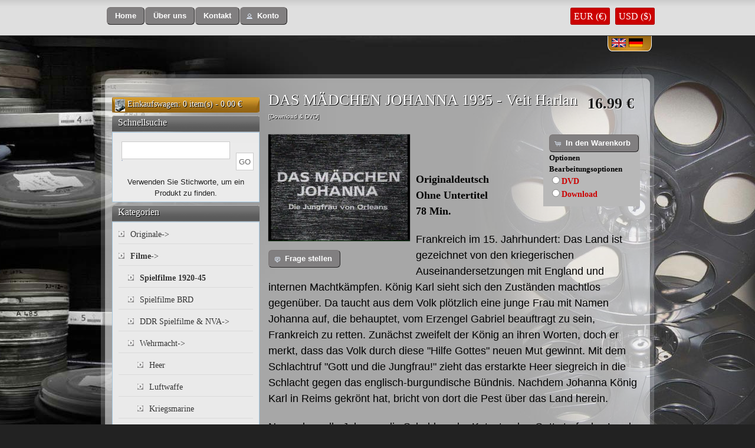

--- FILE ---
content_type: text/html; charset=UTF-8
request_url: https://www.filmhauer.net/maumldchen-johanna-1935-veit-harlan-p-37.html
body_size: 10567
content:
<!DOCTYPE html PUBLIC "-//W3C//DTD XHTML 1.0 Transitional//EN" "http://www.w3.org/TR/xhtml1/DTD/xhtml1-transitional.dtd">
<html xmlns="//www.w3.org/1999/xhtml" dir="ltr" lang="de">
<head>
<meta http-equiv="Content-Type" content="text/html; charset=utf-8" />
<meta name="viewport" content="width=device-width;, height=device-height;, initial-scale=1.0;, maximum-scale=1.0">

<meta name="google-site-verification" content="u9koE05xFZOw8GrCUsvFHKi5rf-snEMwXtVCFDYk3GU" />

<META NAME="Description" CONTENT="DAS M&amp;Auml;DCHEN JOHANNA 1935 - Veit Harlan, FILMHAUER">
<META NAME="Keywords" CONTENT="DAS M&amp;Auml;DCHEN JOHANNA 1935 - Veit Harlan, FILMHAUER">
<TITLE>DAS M&amp;Auml;DCHEN JOHANNA 1935 - Veit Harlan, FILMHAUER</TITLE>
<base href="https://www.filmhauer.net/" />
<link rel="stylesheet" type="text/css" href="ext/jquery/ui/redmond/jquery-ui-1.8.6.css" />
<!--<script type="text/javascript" src="http://ajax.googleapis.com/ajax/libs/jquery/1.7.1/jquery.min.js"></script>-->
<script type="text/javascript" src="ext/jquery/jquery-1.8.0.min.js"></script>
<script type="text/javascript" src="ext/jquery/ui/jquery-ui-1.8.6.min.js"></script>

<script src='https://www.google.com/recaptcha/api.js'></script>



    

<script type="text/javascript" src="ext/jquery/bxGallery/jquery.bxGallery.1.1.min.js"></script>
<link rel="stylesheet" type="text/css" href="ext/jquery/fancybox/jquery.fancybox-1.3.4.css" />
<script type="text/javascript" src="ext/jquery/fancybox/jquery.fancybox-1.3.4.pack.js"></script>
<link rel="stylesheet" type="text/css" href="ext/960gs/960_24_col.css" />
<link rel="stylesheet" type="text/css" href="stylesheet.css" />

<!-- Image Mouse over start -->
<script src="js/main.js" type="text/javascript"></script>
<!-- Image Mouse over end -->

<!-- Template -->

<link href="css/reset.css" rel="stylesheet" type="text/css" />
<link href="css/main.css" rel="stylesheet" type="text/css" />
<link media="screen" rel="stylesheet" href="colorbox.css" type="text/css" />


<script type="text/javascript" src="colorbox/jquery.colorbox.js"></script>
<style>
.blinktext{ font-size:14px; }
</style>
<script type="text/javascript">
		$(document).ready(function(){
			//Examples of how to assign the ColorBox event to elements
			$(".example5").colorbox();
			$(".example6").colorbox({iframe:true, innerWidth:480, innerHeight:385});			
			//Example of preserving a JavaScript event for inline calls.
			$("#click").click(function(){ 
				$('#click').css({"background-color":"#f00", "color":"#fff", "cursor":"inherit"}).text("Open this window again and this message will still be here.");
				return false;
			});
			
			(function blink() { 
			  $('.blinktext').delay(1500).fadeOut(1000).fadeIn(500, blink);
			})();
		});
	</script>


<link href="css/fade-slider.css" rel="stylesheet" type="text/css" />

<!-- End -->

<!--  SimpleSuggest -->
   <script language="JavaScript" type="text/javascript" src="ext/jquery/ajax_search.js"></script>
<!--  SimpleSuggest -->
	<script type="text/javascript" src="Scripts/imageCycle.js"></script>
	<script type="text/javascript">
	  $(document).ready(function(){
        $('.pics1').cycle({ 
			fx:     'fade', 
			speed:   3500,
			timeout: 10500, 
		   // next:   '.pics1', 
			pause:   1 
		});
        
        $('.pics2').cycle({ 
			fx:     'fade', 
			speed:   3500, 
			timeout: 12000, 
		   // next:   '.pics2', 
			pause:   1 
		});
        
       	$('.pics3').cycle({ 
			fx:     'fade', 
			speed:   3500, 
			timeout: 13800, 
		   // next:   '.pics3', 
			pause:   1 
		});
        
        $('.pics4').cycle({ 
			fx:     'fade', 
			speed:   3500,
			timeout: 8100, 
			//next:   '.pics4', 
			pause:   1 
    	});
	  });
  </script>
</head>
<body>

<div id="bodyWrapper" class="container_24 ">
<div id="header-wrapper" >
  <div id="header"><!--
    <div class="kontact-button"> <a href="contact.php"><img src="images/kontact.png" alt=" " /></a> </div>
    <!-- end kontact -->
    <div class="uber-uns-button">
    <span class="tdbLink"><a id="tdb1" href="https://www.filmhauer.net/index.php">Home</a></span><script type="text/javascript">$("#tdb1").button().addClass("ui-priority-secondary").parent().removeClass("tdbLink");</script><span class="tdbLink"><a id="tdb2" href="https://www.filmhauer.net/about-us.php">Über uns</a></span><script type="text/javascript">$("#tdb2").button().addClass("ui-priority-secondary").parent().removeClass("tdbLink");</script><span class="tdbLink"><a id="tdb3" href="https://www.filmhauer.net/contact.php">Kontakt</a></span><script type="text/javascript">$("#tdb3").button().addClass("ui-priority-secondary").parent().removeClass("tdbLink");</script><span class="tdbLink"><a id="tdb4" href="https://www.filmhauer.net/account.php">Konto</a></span><script type="text/javascript">$("#tdb4").button({icons:{primary:"ui-icon-person"}}).addClass("ui-priority-secondary").parent().removeClass("tdbLink");</script>	</div>
    <div style="float:right; margin-top:20px;" >
			<a href="https://www.filmhauer.net/product_info.php?products_id=37&currency=EUR" class="curr_eur curr_format">EUR (€)</a>
		<a href="https://www.filmhauer.net/product_info.php?products_id=37&currency=USD" class="curr_usd curr_format">USD ($)</a>
		    	    </div>
<!-- Bookmark -->
<script type="text/javascript" language="javascript">
  function bookmark(url, title)
  {
	if (window.sidebar) // firefox
     	window.sidebar.addPanel(title, url, "");
	else if(window.opera && window.print)
	{ // opera
    	var elem = document.createElement('a');
    	elem.setAttribute('href',url);
    	elem.setAttribute('title',title);
    	elem.setAttribute('rel','sidebar');
    	elem.click();
	}
	else if(document.all)// ie
    	window.external.AddFavorite(url, title);
  }
</script>
    <!--
	<div class="checkout">
      <ul>
        <li><a href="product_info.php#" onclick="bookmark('https://www.filmhauer.net/','Filmahauer')"> <img src="images/bookmark.jpg" alt=" " /></a></li>
      </ul>
    </div>
	
	-->
    <!-- end checkout -->
    	<div class="language-selection-wrapper">
    	<div class="language-flag"> <a href="https://www.filmhauer.net/maumldchen-johanna-1935-veit-harlan-p-37.html?language=en"><img src="includes/languages/english/images/icon.gif" alt="English" title=" English " width="24" height="15" /></a> </div><div class="language-flag"> <a href="https://www.filmhauer.net/maumldchen-johanna-1935-veit-harlan-p-37.html?language=de"><img src="includes/languages/german/images/icon.gif" alt="German" title=" German " width="24" height="15" /></a> </div>            </div>
		
    <!-- end language-selection-wrapper -->
  </div>
  <!-- end header -->
</div>
<!--
<div id="header" class="grid_24">
  <div id="storeLogo"><a href="https://www.filmhauer.net/index.php"><img src="images/store_logo.png" alt="FILMHAUER" title=" FILMHAUER " width="535" height="86" /></a></div>

  <div id="headerShortcuts">
<span class="tdbLink"><a id="tdb5" href="https://www.filmhauer.net/shopping-cart.php">Warenkorb</a></span><script type="text/javascript">$("#tdb5").button({icons:{primary:"ui-icon-cart"}}).addClass("ui-priority-secondary").parent().removeClass("tdbLink");</script><span class="tdbLink"><a id="tdb6" href="https://www.filmhauer.net/checkout_shipping.php">Kasse</a></span><script type="text/javascript">$("#tdb6").button({icons:{primary:"ui-icon-triangle-1-e"}}).addClass("ui-priority-secondary").parent().removeClass("tdbLink");</script><span class="tdbLink"><a id="tdb7" href="https://www.filmhauer.net/account.php">Konto</a></span><script type="text/javascript">$("#tdb7").button({icons:{primary:"ui-icon-person"}}).addClass("ui-priority-secondary").parent().removeClass("tdbLink");</script>  </div>

<script type="text/javascript">
  $("#headerShortcuts").buttonset();
</script>
</div>

<div class="grid_24 ui-widget infoBoxContainer">
  <div class="ui-widget-header infoBoxHeading">&nbsp;&nbsp;<a href="https://www.filmhauer.net/index.php" class="headerNavigation">Katalog</a> &raquo; <a href="https://www.filmhauer.net/filme-c-71.html" class="headerNavigation">Filme</a> &raquo; <a href="https://www.filmhauer.net/spielfilme-1920-c-71_22.html" class="headerNavigation">Spielfilme 1920-45</a> &raquo; <a href="https://www.filmhauer.net/maumldchen-johanna-1935-veit-harlan-p-37.html" class="headerNavigation">Download & DVD</a></div>


</div>
-->

<div id="contents-top" style="margin-right:auto; margin-left:auto"></div>
<div id="contents-mid" class="clearfix" >
  	<div id="bodyContent" class="grid_16 push_4">  
  <!--[if gte IE 9]>
  <style type="text/css">
    .gradient {
       filter: none;
    }
  </style>
<![endif]-->
  
  <script language="javascript">
   function valid_product_attr(){
  	var checked = null;
	var inputs = document.getElementsByName('id[6]');
	for (var i = 0; i < inputs.length; i++) {
	  if (inputs[i].checked) {
	   checked = inputs[i];
	   break;
	  }else{
		checked = -1;  
	  }
	}
	if(checked==-1){
		alert("Download oder DVD?"); return false;
	}
   }
  </script>
  <form name="cart_quantity" action="https://www.filmhauer.net/maumldchen-johanna-1935-veit-harlan-p-37.html?action=add_product" method="post" onSubmit="return valid_product_attr()">
<form name="cart_quantity" action="https://www.filmhauer.net/maumldchen-johanna-1935-veit-harlan-p-37.html?action=add_product" method="post">

<div>
      <h1 class="dvd-price"> 16.99 &euro;</h1>
  
  <h1 class="dvd-product-title">DAS M&Auml;DCHEN JOHANNA 1935 - Veit Harlan<br /><span class="smallText">[Download & DVD]</span></h1>  

</div>

<div class="contentContainer">
  <div class="contentText">

  <div class="left width_630">

<div class="buttonSet buttonSet2" style="float:right; background:#B8B8B8; padding:0 0 10px 10px;">

<span class="buttonAction">
<input type="hidden" name="products_id" value="37" /><span class="tdbLink"><button id="tdb8" type="submit">In den Warenkorb</button></span><script type="text/javascript">$("#tdb8").button({icons:{primary:"ui-icon-cart"}}).addClass("ui-priority-primary").parent().removeClass("tdbLink");</script></span>
	
<!--CHange By gagan  WISHLIST -->


   <!--<div class="buttonSet"><span class="buttonAction"><br /></span></div>-->


   

    <!--------------------added by gagan------------------------->

<div style="font-size:13px;" class="moption">
		<p>
		<div class="p_options"><strong>Optionen</strong></div><input type="hidden" name="option" value="downlaod_product" />	</p>
	<p>
			        	
		  <strong>Bearbeitungsoptionen<br /></strong>
		  <input type="radio" name="id[6]" value="15" id=btn_0 class="pr_options" /><label class='pr_options_lbl' for='btn_0'>DVD</label><br/><input type="radio" name="id[6]" value="14" id=btn_1 class="pr_options" /><label class='pr_options_lbl' for='btn_1'>Download</label><br/>	</p>
</div>
<!----------------------------------------------------------->

</div>


    <div id="piGal" style="float: left;">
      <a href="javascript:vaoid(0)" target="_blank" 
	  rel="https://www.filmhauer.net/images/mdchen-johanna-1935-veit-harlan.jpeg"  class="screenshot"><img src="images/mdchen-johanna-1935-veit-harlan.jpeg" alt="DAS M&Auml;DCHEN JOHANNA 1935 - Veit Harlan" title=" DAS M&Auml;DCHEN JOHANNA 1935 - Veit Harlan " width="240" height="auto" hspace="0" vspace="5" style="margin-right:10px; margin-bottom:15px" align="left" /></a>	  
<div style="margin-bottom:10px; clear:both">
<!--<a href="https://www.filmhauer.net/ask_a_question.php?products_id=37">Frage stellen</a>-->
<span class="tdbLink"><a id="tdb9" href="https://www.filmhauer.net/ask_a_question.php?products_id=37">Frage stellen</a></span><script type="text/javascript">$("#tdb9").button({icons:{primary:"ui-icon-comment"}}).addClass("ui-priority-secondary").parent().removeClass("tdbLink");</script>
</div>

    </div>


<!--<script type="text/javascript">
$("#piGal a[rel^='fancybox']").fancybox({
  cyclic: true
});
</script>-->



<span style='font-size:14px;'><div>&nbsp;</div><div>&nbsp;</div><div>&nbsp;</div><div><span style="font-size:18px;"><strong>Originaldeutsch</strong></span></div><div><span style="font-size:18px;"><strong>Ohne Untertitel</strong></span></div><div><span style="font-size:18px;"><strong>78 Min.</strong></span></div><div>&nbsp;</div><div><div class="pane-content"><div><span style="font-size:18px;"><span style="font-family: verdana, geneva, sans-serif;">Frankreich im 15. Jahrhundert: Das Land ist gezeichnet von den kriegerischen Auseinandersetzungen mit England und internen Machtk&auml;mpfen. K&ouml;nig Karl sieht sich den Zust&auml;nden machtlos gegen&uuml;ber. Da taucht aus dem Volk pl&ouml;tzlich eine junge Frau mit Namen Johanna auf, die behauptet, vom Erzengel Gabriel beauftragt zu sein, Frankreich zu retten. Zun&auml;chst zweifelt der K&ouml;nig an ihren Worten, doch er merkt, dass das Volk durch diese &quot;Hilfe Gottes&quot; neuen Mut gewinnt. Mit dem Schlachtruf &quot;Gott und die Jungfrau!&quot; zieht das erstarkte Heer siegreich in die Schlacht gegen das englisch-burgundische B&uuml;ndnis. Nachdem Johanna K&ouml;nig Karl in Reims gekr&ouml;nt hat, bricht von dort die Pest &uuml;ber das Land herein.</span></span></div><div>&nbsp;</div><div><span style="font-size:18px;"><span style="font-family: verdana, geneva, sans-serif;">Nun geben alle Johanna die Schuld an der Katastrophe: Gott strafe das Land f&uuml;r den Glauben an eine Ketzerin; wenn Johanna wirklich eine Heilige w&auml;re, w&uuml;rde sie auch mit der Pest fertig. Der schwindende Glaube schw&auml;cht Frankreich, England ist wieder auf dem Vormarsch. Johanna aber wird als Hexe hingerichtet. Erst Jahre sp&auml;ter wird das Urteil annulliert und Johanna zur Heiligen erkl&auml;rt.</span></span></div><p>&nbsp;</p></div></div><p><video width="100%" height="auto" controls><source src="videos/videos/Das Madchen.mp4" type="video/mp4">Your browser does not support the video tag.</video></p><p>&nbsp;</p><table><tbody><tr><td class="cell-1"><span style="font-size:16px;"><strong><span style="font-family: verdana, geneva, sans-serif;">Regie:</span></strong></span></td><td><strong><span style="font-size:16px;"><span style="font-family: verdana, geneva, sans-serif;">Gustav Ucicky</span></span></strong></td></tr><tr><td class="cell-1"><span style="font-size:16px;"><strong><span style="font-family: verdana, geneva, sans-serif;">Drehbuch:</span></strong></span></td><td><strong><span style="font-size:16px;"><span style="font-family: verdana, geneva, sans-serif;">Gerhard Menzel</span></span></strong></td></tr><tr><td class="cell-1"><span style="font-size:16px;"><strong><span style="font-family: verdana, geneva, sans-serif;">Kamera:</span></strong></span></td><td><strong><span style="font-size:16px;"><span style="font-family: verdana, geneva, sans-serif;">G&uuml;nther Krampf</span></span></strong></td></tr><tr><td class="cell-1"><span style="font-size:16px;"><strong><span style="font-family: verdana, geneva, sans-serif;">Schnitt:</span></strong></span></td><td><strong><span style="font-size:16px;"><span style="font-family: verdana, geneva, sans-serif;">Eduard von Borsody</span></span></strong></td></tr><tr><td class="cell-1"><span style="font-size:16px;"><strong><span style="font-family: verdana, geneva, sans-serif;">Musik:</span></strong></span></td><td><strong><span style="font-size:16px;"><span style="font-family: verdana, geneva, sans-serif;">Peter Kreuder</span></span></strong></td></tr><tr><td>&nbsp;</td><td>&nbsp;</td></tr><tr><td class="cell-1"><span style="font-size:16px;"><strong><span style="font-family: verdana, geneva, sans-serif;">Darsteller:</span></strong></span></td><td>&nbsp;</td></tr><tr><td class="cell-1"><span style="font-size:16px;"><strong><span style="font-family: verdana, geneva, sans-serif;">Angela Salloker</span></strong></span></td><td><strong><span style="font-size:16px;"><span style="font-family: verdana, geneva, sans-serif;">Johanna</span></span></strong></td></tr><tr><td class="cell-1"><span style="font-size:16px;"><strong><span style="font-family: verdana, geneva, sans-serif;">Gustaf Gr&uuml;ndgens</span></strong></span></td><td><strong><span style="font-size:16px;"><span style="font-family: verdana, geneva, sans-serif;">K&ouml;nig Karl VII. von Frankreich</span></span></strong></td></tr><tr><td class="cell-1"><span style="font-size:16px;"><strong><span style="font-family: verdana, geneva, sans-serif;">Heinrich George</span></strong></span></td><td><strong><span style="font-size:16px;"><span style="font-family: verdana, geneva, sans-serif;">Herzog von Burgund</span></span></strong></td></tr><tr><td class="cell-1"><span style="font-size:16px;"><strong><span style="font-family: verdana, geneva, sans-serif;">Ren&eacute; Deltgen</span></strong></span></td><td><strong><span style="font-size:16px;"><span style="font-family: verdana, geneva, sans-serif;">Unterh&auml;ndler Maillezais</span></span></strong></td></tr><tr><td class="cell-1"><span style="font-size:16px;"><strong><span style="font-family: verdana, geneva, sans-serif;">Erich Ponto</span></strong></span></td><td><strong><span style="font-size:16px;"><span style="font-family: verdana, geneva, sans-serif;">Lord Talbot</span></span></strong></td></tr><tr><td class="cell-1"><span style="font-size:16px;"><strong><span style="font-family: verdana, geneva, sans-serif;">Willy Birgel</span></strong></span></td><td><strong><span style="font-size:16px;"><span style="font-family: verdana, geneva, sans-serif;">Stadtkommandant La Tr&eacute;mouille</span></span></strong></td></tr><tr><td class="cell-1"><span style="font-size:16px;"><strong><span style="font-family: verdana, geneva, sans-serif;">Theodor Loos</span></strong></span></td><td><strong><span style="font-size:16px;"><span style="font-family: verdana, geneva, sans-serif;">Soldatenf&uuml;hrer Dunois</span></span></strong></td></tr><tr><td class="cell-1"><span style="font-size:16px;"><strong><span style="font-family: verdana, geneva, sans-serif;">Aribert W&auml;scher</span></strong></span></td><td><strong><span style="font-size:16px;"><span style="font-family: verdana, geneva, sans-serif;">Herzog von Alencon</span></span></strong></td></tr><tr><td class="cell-1"><span style="font-size:16px;"><strong><span style="font-family: verdana, geneva, sans-serif;">Franz Nicklisch</span></strong></span></td><td><strong><span style="font-size:16px;"><span style="font-family: verdana, geneva, sans-serif;">Johann von Metz</span></span></strong></td></tr><tr><td class="cell-1"><span style="font-size:16px;"><strong><span style="font-family: verdana, geneva, sans-serif;">Veit Harlan</span></strong></span></td><td><strong><span style="font-size:16px;"><span style="font-family: verdana, geneva, sans-serif;">Pierre</span></span></strong></td></tr><tr><td>&nbsp;</td><td>&nbsp;</td></tr><tr><td class="cell-1"><span style="font-size:16px;"><strong><span style="font-family: verdana, geneva, sans-serif;">Produktionsfirma:</span></strong></span></td><td><strong><span style="font-size:16px;"><span style="font-family: verdana, geneva, sans-serif;">Universum-Film AG (UFA) (Berlin) (Herstellungsgruppe Bruno Duday)</span></span></strong></td></tr></tbody></table><p>&nbsp;</p></span><div class="csv_desc">        <style> 
			.without_price{ font-weight:normal; padding:0 0 0 5px !important; font-size:17px; line-height:20px; } 
			.with_price{font-size:18px;}
        </style>
        
        <table></table></div><div class="clear"></div>
	<script type="text/javascript">
		var autoclose='';
		$(function(){
			$("#fancy a[rel^='fancybox']").fancybox({
				'showCloseButton': false
			}).hover(
				function() {
				   var myVid = $(this).attr('href').replace('#','');
				   $(this).click();
				   $( '#'+myVid+' video' ).trigger('play');
				   $( '.video_1 video' ).prop('currentTime', 0);
				   autoclose=1;
				}
			);
			$('body').mousemove(function(e){
				var id = e.target.id;
				if((id=='' || id=='fancybox-overlay') && autoclose==1){
					$('#fancybox-close').trigger('click');
				}
			});
			$('.numeric_only').keypress(validateNumber);	
		});
		
		function validateNumber(event) {
			var key = window.event ? event.keyCode : event.which;
		
			if (event.keyCode === 8 || event.keyCode === 46
				|| event.keyCode === 37 || event.keyCode === 39) {
				return true;
			}
			else if ( key < 48 || key > 57 ) {
				return false;
			}
			else return true;
		};
		
		
		function valid_csv_product_attr(lnk){
			var checked = null;
			var inputs = document.getElementsByName('csv_downloads');
			for (var i = 0; i < inputs.length; i++) {
			  if (inputs[i].checked) {
			   checked = inputs[i];
			   break;
			  }else{
				checked = -1;  
			  }
			}
			if(checked==-1){
				alert('Select Dvd Or Download'); return false;
			}else{
				var csvoptions=$('input[name=csv_downloads]:checked', '.csvoptions').val();
				if(csvoptions){
					lnk = lnk+'&csvoption='+csvoptions;
				}
				window.location.href=lnk;	
			}
	   }
	   function valid_csv_product_attr_(lnk){
	  	  			return true;	
		  	   }
	   
   
		function csvproductlink(lnk){
			if(valid_csv_product_attr_(lnk)){
				var csvoptions=$('input[name=csv_downloads]:checked', '.csvoptions').val();
				if(csvoptions){
					lnk = lnk+'&csvoption='+csvoptions;
				}
				window.location.href=lnk;
			}
		}
	</script>

   <div ALIGN="center"><table border="0" width="75%" cellspacing="0" cellpadding="2">
      </table></div><br>

<!------------------commented by gagan----------------------->
<!--
    <p><strong>Optionen</strong></p>

    <p>
				  <strong>Bearbeitungsoptionen</strong><br />
		  <input type="radio" name="id[6]" value="15" id=btn_0 /><label for='btn_0'>DVD</label><br/><input type="radio" name="id[6]" value="14" id=btn_1 /><label for='btn_1'>Download</label><br/>    </p>
<!------------------------------------------------------------>
</div>

    <div style="clear: both;"></div>


  </div>


<!-- add by gagan start -->
    <p align="left" class="main" style="display:none;">
Verfügbare Menge&nbsp;&nbsp;<select name="Qty_ProdId_37"><option value="0">0</option><option value="1" selected="selected">1</option><option value="2">2</option><option value="3">3</option><option value="4">4</option><option value="5">5</option><option value="6">6</option><option value="7">7</option><option value="8">8</option><option value="9">9</option><option value="10">10</option><option value="11">11</option><option value="12">12</option><option value="13">13</option><option value="14">14</option><option value="15">15</option><option value="16">16</option><option value="17">17</option><option value="18">18</option><option value="19">19</option><option value="20">20</option></select>    </p>
    
<!-- add by gagan end -->    
    

<!-- add by gagan start show product code shortcode-->
<!-- add by gagan end product code shortcode-->

<!-- xsell_products_eof //-->
<br /><br /><div style='height:16px;'>&nbsp;</div><!-- xsell_products //-->

<div id="product-display-wrapper">
      <div class="product-display-top">
        <h2>auch Empfehlenswert</h2>
      </div>
      <div class="product-display-mid clearfix">
<div class="product-display-image-and-other-details-wrapper">
          <div class="product-display-image"><a href="https://www.filmhauer.net/opfergang-1944-veit-harlan-p-115.html"><img src="images/opfergang-1944-veit-harlan.jpeg" alt="OPFERGANG 1944 - Veit Harlan" title=" OPFERGANG 1944 - Veit Harlan " width="162" height="122" /></a></div>
          <!-- end product-display-image -->
          <div class="product-display-details-wrapper">
            <div class="product-diplay-heading"> <a href="https://www.filmhauer.net/opfergang-1944-veit-harlan-p-115.html">OPFERGANG 1944 - Veit Harlan</a> </div>
            <div class="product-display-price"> 17.99 &euro;</div>
            <div class="ad-to-cart-link"><a href="#"><img alt=" " src="images/ad-to-cart-button.jpg"></a> <span style="font-size:12px; text-align:right; margin-left:15px;"><a href="#">Add to Cart</a></span> </div>
          </div>
          <!-- end product-display-details-wrapper -->
        </div><div class="product-display-image-and-other-details-wrapper">
          <div class="product-display-image"><a href="https://www.filmhauer.net/goldene-stadt-194142-p-55.html"><img src="images/goldene-stadt-194142.jpeg" alt="DIE GOLDENE STADT 1941/42" title=" DIE GOLDENE STADT 1941/42 " width="162" height="122" /></a></div>
          <!-- end product-display-image -->
          <div class="product-display-details-wrapper">
            <div class="product-diplay-heading"> <a href="https://www.filmhauer.net/goldene-stadt-194142-p-55.html">DIE GOLDENE STADT 1941/42</a> </div>
            <div class="product-display-price"> 17.99 &euro;</div>
            <div class="ad-to-cart-link"><a href="#"><img alt=" " src="images/ad-to-cart-button.jpg"></a> <span style="font-size:12px; text-align:right; margin-left:15px;"><a href="#">Add to Cart</a></span> </div>
          </div>
          <!-- end product-display-details-wrapper -->
        </div><div class="product-display-image-and-other-details-wrapper">
          <div class="product-display-image"><a href="https://www.filmhauer.net/grosse-koumlnig-1942-veit-harlan-p-43.html"><img src="images/grosse-knig-1942-veit-harlan.jpeg" alt="DER GROSSE K&Ouml;NIG 1942 - Veit Harlan" title=" DER GROSSE K&Ouml;NIG 1942 - Veit Harlan " width="162" height="122" /></a></div>
          <!-- end product-display-image -->
          <div class="product-display-details-wrapper">
            <div class="product-diplay-heading"> <a href="https://www.filmhauer.net/grosse-koumlnig-1942-veit-harlan-p-43.html">DER GROSSE K&Ouml;NIG 1942 - Veit Harlan</a> </div>
            <div class="product-display-price"> 15.99 &euro;</div>
            <div class="ad-to-cart-link"><a href="#"><img alt=" " src="images/ad-to-cart-button.jpg"></a> <span style="font-size:12px; text-align:right; margin-left:15px;"><a href="#">Add to Cart</a></span> </div>
          </div>
          <!-- end product-display-details-wrapper -->
        </div><div class="product-display-image-and-other-details-wrapper">
          <div class="product-display-image"><a href="https://www.filmhauer.net/choral-leuthen-1933-p-299.html"><img src="images/choral-leuthen.jpeg" alt="DER CHORAL VON LEUTHEN 1933" title=" DER CHORAL VON LEUTHEN 1933 " width="162" height="122" /></a></div>
          <!-- end product-display-image -->
          <div class="product-display-details-wrapper">
            <div class="product-diplay-heading"> <a href="https://www.filmhauer.net/choral-leuthen-1933-p-299.html">DER CHORAL VON LEUTHEN 1933</a> </div>
            <div class="product-display-price"> 14.99 &euro;</div>
            <div class="ad-to-cart-link"><a href="#"><img alt=" " src="images/ad-to-cart-button.jpg"></a> <span style="font-size:12px; text-align:right; margin-left:15px;"><a href="#">Add to Cart</a></span> </div>
          </div>
          <!-- end product-display-details-wrapper -->
        </div><div class="product-display-image-and-other-details-wrapper">
          <div class="product-display-image"><a href="https://www.filmhauer.net/kolberg-1945-veit-harlan-p-84.html"><img src="images/kolberg-1945-veit-harlan.jpg" alt="KOLBERG 1945 - Veit Harlan" title=" KOLBERG 1945 - Veit Harlan " width="162" height="122" /></a></div>
          <!-- end product-display-image -->
          <div class="product-display-details-wrapper">
            <div class="product-diplay-heading"> <a href="https://www.filmhauer.net/kolberg-1945-veit-harlan-p-84.html">KOLBERG 1945 - Veit Harlan</a> </div>
            <div class="product-display-price"> 27.99 &euro;</div>
            <div class="ad-to-cart-link"><a href="#"><img alt=" " src="images/ad-to-cart-button.jpg"></a> <span style="font-size:12px; text-align:right; margin-left:15px;"><a href="#">Add to Cart</a></span> </div>
          </div>
          <!-- end product-display-details-wrapper -->
        </div></div>
      <!-- end product-display -->
      <div class="product-display-bottom"></div>
</div>
<!-- xsell_products_eof //-->
<input type="hidden" name="number_of_uploads" /></div>


    </form>  


</div> <!-- bodyContent //-->

<div id="leftcol" class="grid_4 pull_16">
<!--
<div class="shopping-cart-carruncy-wrapper"> 
	<span style="margin-left:10px; float:left; margin-right:10px; margin-top:3px;"><img alt=" " src="images/checkout.png"></span> 
    <span style="margin-left:5px; float:left;"><a href="https://www.filmhauer.net/checkout_shipping.php" style="color:#fff; text-decoration:none;">Check Out</a></span> 
</div>
-->

  <div class="ui-widget infoBoxContainer"><div class="shopping-cart-carruncy-wrapper"> <span style="margin:3px 4px 0 5px; float:left;"><img alt=" " src="images/mycart.png"></span> <span style="float:left;"><a href="https://www.filmhauer.net/shopping-cart.php">Einkaufswagen</a>: 0 item(s) - 0.00 &euro;</span> </div>  </div>
<div class="ui-widget infoBoxContainer">  <div class="ui-widget-header infoBoxHeading">Schnellsuche</div>  <div class="ui-widget-content infoBoxContents" style="text-align: center;">    <form name="quick_find" action="https://www.filmhauer.net/advanced-search-result.php" method="get">    <input type="text" name="keywords" size="10" maxlength="100" style="width: 75%" class="search-field" id="txtSearch" onkeyup="searchSuggest();" autocomplete="off" /> <div id="search_suggest" ></div> &nbsp;<input type="hidden" name="search_in_description" value="1" /><input type="submit" class="search-button1" value="GO" name="button"><div>Verwenden Sie Stichworte, um ein Produkt zu finden.</div>    </form>  </div></div>

<div class="ui-widget infoBoxContainer category_box">  <div class="ui-widget-header infoBoxHeading">Kategorien</div>  <div class="ui-widget-content category-mid clearfix"><ul><li class=""><a href="https://www.filmhauer.net/originale-c-29.html">Originale-&gt;</a></li><li class=""><a href="https://www.filmhauer.net/filme-c-71.html"><strong>Filme</strong>-&gt;</a></li><li class="cat-sub cat-sub-1"><a href="https://www.filmhauer.net/spielfilme-1920-c-71_22.html"><strong>Spielfilme 1920-45</strong></a></li><li class="cat-sub cat-sub-1"><a href="https://www.filmhauer.net/spielfilme-c-71_63.html">Spielfilme BRD</a></li><li class="cat-sub cat-sub-1"><a href="https://www.filmhauer.net/spielfilme-c-71_49.html">DDR Spielfilme & NVA-&gt;</a></li><li class="cat-sub cat-sub-1"><a href="https://www.filmhauer.net/wehrmacht-c-71_90.html">Wehrmacht-&gt;</a></li><li class="cat-sub cat-sub-2"><a href="https://www.filmhauer.net/heer-c-71_90_26.html">Heer</a></li><li class="cat-sub cat-sub-2"><a href="https://www.filmhauer.net/luftwaffe-c-71_90_23.html">Luftwaffe</a></li><li class="cat-sub cat-sub-2"><a href="https://www.filmhauer.net/kriegsmarine-c-71_90_25.html">Kriegsmarine</a></li><li class="cat-sub cat-sub-2"><a href="https://www.filmhauer.net/waffen-c-71_90_27.html">Waffen-SS & SA</a></li><li class="cat-sub cat-sub-2"><a href="https://www.filmhauer.net/empfehlungen-c-71_90_92.html">Empfehlungen</a></li><li class="cat-sub cat-sub-1"><a href="https://www.filmhauer.net/kriegsschauplatz-c-71_108.html">Kriegsschauplatz-&gt;</a></li><li class="cat-sub cat-sub-1"><a href="https://www.filmhauer.net/nachrichten-c-71_31.html">Nachrichten-&gt;</a></li><li class="cat-sub cat-sub-2"><a href="https://www.filmhauer.net/deutsche-wochenschau-c-71_31_129.html">Deutsche Wochenschau-&gt;</a></li><li class="cat-sub cat-sub-2"><a href="https://www.filmhauer.net/europa-woche-c-71_31_88.html">Europa Woche</a></li><li class="cat-sub cat-sub-2"><a href="https://www.filmhauer.net/deulig-tonwoche-1933-c-71_31_125.html">Deulig-Tonwoche 1933-39</a></li><li class="cat-sub cat-sub-2"><a href="https://www.filmhauer.net/tonwoche-c-71_31_126.html">Ufa-Tonwoche</a></li><li class="cat-sub cat-sub-2"><a href="https://www.filmhauer.net/descheg-monatsschau-c-71_31_89.html">Descheg Monatsschau</a></li><li class="cat-sub cat-sub-2"><a href="https://www.filmhauer.net/ausland-tonwoche-c-71_31_87.html">Ausland Tonwoche</a></li><li class="cat-sub cat-sub-2"><a href="https://www.filmhauer.net/bavaria-tonwoche-c-71_31_130.html">Bavaria Tonwoche</a></li><li class="cat-sub cat-sub-2"><a href="https://www.filmhauer.net/foxufadeulig-tonwoche-c-71_31_98.html">Fox/Ufa/Deulig Tonwoche</a></li><li class="cat-sub cat-sub-2"><a href="https://www.filmhauer.net/junges-europa-c-71_31_97.html">Junges Europa</a></li><li class="cat-sub cat-sub-2"><a href="https://www.filmhauer.net/monats-bildbericht-c-71_31_91.html">Monats-Bildbericht</a></li><li class="cat-sub cat-sub-2"><a href="https://www.filmhauer.net/ostland-woche-c-71_31_122.html">Ostland Woche</a></li><li class="cat-sub cat-sub-2"><a href="https://www.filmhauer.net/ostmark-wochenschau-c-71_31_127.html">Ostmark Wochenschau</a></li><li class="cat-sub cat-sub-2"><a href="https://www.filmhauer.net/welt-film-c-71_31_105.html">Welt im Film</a></li><li class="cat-sub cat-sub-2"><a href="https://www.filmhauer.net/sterreich-bild-c-71_31_99.html">Österreich in Bild und Ton</a></li><li class="cat-sub cat-sub-2"><a href="https://www.filmhauer.net/weltspiegel-schmalfilm-c-71_31_100.html">Weltspiegel / Schmalfilm</a></li><li class="cat-sub cat-sub-1"><a href="https://www.filmhauer.net/nsdap-c-71_34.html">NSDAP-&gt;</a></li><li class="cat-sub cat-sub-2"><a href="https://www.filmhauer.net/adolf-hitler-c-71_34_132.html">Adolf Hitler</a></li><li class="cat-sub cat-sub-2"><a href="https://www.filmhauer.net/veranstaltungen-c-71_34_94.html">Veranstaltungen</a></li><li class="cat-sub cat-sub-2"><a href="https://www.filmhauer.net/politiker-c-71_34_93.html">Politiker</a></li><li class="cat-sub cat-sub-2"><a href="https://www.filmhauer.net/aktion-euthanasie-c-71_34_84.html">Aktion T-4 Euthanasie</a></li><li class="cat-sub cat-sub-2"><a href="https://www.filmhauer.net/archiv-persnlichkeiten-c-71_34_133.html">Archiv Persönlichkeiten</a></li><li class="cat-sub cat-sub-2"><a href="https://www.filmhauer.net/grossdeutschland-c-71_34_121.html">Grossdeutschland</a></li><li class="cat-sub cat-sub-2"><a href="https://www.filmhauer.net/judenpolotik-c-71_34_85.html">Judenpolotik</a></li><li class="cat-sub cat-sub-1"><a href="https://www.filmhauer.net/ausland-c-71_96.html">Ausland-&gt;</a></li><li class="cat-sub cat-sub-2"><a href="https://www.filmhauer.net/skandinavisch-c-71_96_44.html">skandinavisch</a></li><li class="cat-sub cat-sub-2"><a href="https://www.filmhauer.net/italienisch-c-71_96_42.html">italienisch</a></li><li class="cat-sub cat-sub-2"><a href="https://www.filmhauer.net/japanisch-c-71_96_86.html">japanisch</a></li><li class="cat-sub cat-sub-2"><a href="https://www.filmhauer.net/niederlndisch-c-71_96_116.html">niederländisch</a></li><li class="cat-sub cat-sub-2"><a href="https://www.filmhauer.net/russisch-c-71_96_104.html">russisch</a></li><li class="cat-sub cat-sub-2"><a href="https://www.filmhauer.net/tschechisch-c-71_96_102.html">tschechisch</a></li><li class="cat-sub cat-sub-2"><a href="https://www.filmhauer.net/ungarisch-c-71_96_101.html">ungarisch</a></li><li class="cat-sub cat-sub-2"><a href="https://www.filmhauer.net/usa-c-71_96_117.html">USA</a></li><li class="cat-sub cat-sub-1"><a href="https://www.filmhauer.net/ausbildung-jugend-c-71_48.html">Ausbildung & Jugend</a></li><li class="cat-sub cat-sub-1"><a href="https://www.filmhauer.net/english-language-c-71_45.html">English Language</a></li><li class="cat-sub cat-sub-1"><a href="https://www.filmhauer.net/reichsbahn-c-71_28.html">Reichsbahn</a></li><li class="cat-sub cat-sub-1"><a href="https://www.filmhauer.net/privataufnahmen-c-71_41.html">Privataufnahmen</a></li><li class="cat-sub cat-sub-1"><a href="https://www.filmhauer.net/auslndische-freiwilligen-c-71_57.html">Ausländische Freiwilligen</a></li><li class="cat-sub cat-sub-1"><a href="https://www.filmhauer.net/kultur-c-71_39.html">Kultur</a></li><li class="cat-sub cat-sub-1"><a href="https://www.filmhauer.net/1wk-c-71_47.html">1WK</a></li><li class="cat-sub cat-sub-1"><a href="https://www.filmhauer.net/berlin-olympia-sports-c-71_103.html">Berlin Olympia & Sports</a></li><li class="cat-sub cat-sub-1"><a href="https://www.filmhauer.net/farbaufnahmen-c-71_107.html">Farbaufnahmen</a></li><li class="cat-sub cat-sub-1"><a href="https://www.filmhauer.net/kriegsverbrechen-c-71_33.html">Kriegsverbrechen</a></li><li class=""><a href="https://www.filmhauer.net/bibliotekebookfotos-c-32.html">Bibliotek/eBook/Fotos</a></li><li class=""><a href="https://www.filmhauer.net/soldatenlieder-runkfunk-c-30.html">Soldatenlieder und Runkfunk</a></li><li class=""><a href="https://www.filmhauer.net/auktion-c-43.html">Auktion</a></li></ul></div></div>
<div class="ui-widget infoBoxContainer">  <div class="ui-widget-header infoBoxHeading">Info Pages</div>  <div class="ui-widget-content infoBoxContents"><table border="0" width="100%" cellspacing="0" cellpadding="1"><tr><td class="bg_list2"><a target="" href="https://www.filmhauer.net/banner-werbung-pm-6.html">Banner Werbung</a></td></tr><tr><td class="bg_list2"><a target="" href="https://www.filmhauer.net/ber-uns-pm-2.html">ÜBER UNS</a></td></tr><tr><td class="bg_list2"><a target="" href="https://www.filmhauer.net/privacy-pm-5.html">Privacy</a></td></tr><tr><td class="bg_list2"><a target="" href="https://www.filmhauer.net/term-condition-pm-8.html">Term & Condition</a></td></tr></table></div></div><div class="ui-widget infoBoxContainer">  <div class="ui-widget-header infoBoxHeading">Artikel empfehlen</div>  <div class="ui-widget-content infoBoxContents"  style="text-align: center;"><a href="https://www.filmhauer.net/tell_a_friend.php?products_id=37"><img src="images/social_bookmarks/email.png" border="0" title="Empfehelen via E-Mail" alt="Empfehelen via E-Mail" /></a> <a href="http://www.facebook.com/share.php?u=https%3A%2F%2Fwww.filmhauer.net%2Fmaumldchen-johanna-1935-veit-harlan-p-37.html" target="_blank"><img src="images/social_bookmarks/facebook.png" border="0" title="Empfehlen &amp;uuml;ber Facebook" alt="Empfehlen &amp;uuml;ber Facebook" /></a> <a href="http://twitter.com/home?status=https%3A%2F%2Fwww.filmhauer.net%2Fmaumldchen-johanna-1935-veit-harlan-p-37.html" target="_blank"><img src="images/social_bookmarks/twitter.png" border="0" title="Empfehlen &amp;uuml;ber Twitter" alt="Empfehlen &amp;uuml;ber Twitter" /></a> <a href="http://www.google.com/buzz/post?url=https%3A%2F%2Fwww.filmhauer.net%2Fmaumldchen-johanna-1935-veit-harlan-p-37.html" target="_blank"><img src="images/social_bookmarks/google_buzz.png" border="0" title="Empfehelen &amp;uuml;ber Google Buzz" alt="Empfehelen &amp;uuml;ber Google Buzz" /></a> <a href="http://digg.com/submit?url=https%3A%2F%2Fwww.filmhauer.net%2Fmaumldchen-johanna-1935-veit-harlan-p-37.html" target="_blank"><img src="images/social_bookmarks/digg.png" border="0" title="Empfehlen &amp;uuml;ber Digg" alt="Empfehlen &amp;uuml;ber Digg"/></a></div></div></div>


</div>
<div id="contents-bottom"></div>
<div id="footer-wrapper">
    <div id="footer">
      <div class="footer-social-icons">
        <ul>
          <li><a href="privacy.php"><img src="images/daten.png" alt="" /></a></li>
          <!--
		  <li><a href="#"><img src="images/fb.png" alt=" " /></a></li>
          <li><a href="#"><img src="images/twitt.png" alt=" " /></a></li>
		  -->
        </ul>
      </div>
      <!-- end footer-social-icons -->
    </div>
    <!-- end footer -->
  </div>

<!-- popup css start -->
<style type="text/css">
 .modal {
    position: fixed; 
    z-index: 99999; 
    left: 0;
    top: 0;
    width: 100%; 
    height: 100%; 
    overflow: auto; 
    background-color: rgb(0,0,0); 
    background-color: rgba(0,0,0,0.4); 
}
.modal-content {
    background-color: #fefefe;
    margin: 15% auto; 
    padding: 10px;
    border: 1px solid #888;
    /*width: 60%;*/ 
	width:600px;
	border-radius:10px;
}
.close {
    color: #aaa;
    float: right;
    font-size: 28px;
    font-weight: bold;
}

.close:hover,
.close:focus {
    color: black;
    text-decoration: none;
    cursor: pointer;
}

.modal_loader
{
	position: fixed;
	z-index: 999;
	height: 100%;
	width: 100%;
	top: 0;
	left: 0;
	background-color: Black;
	filter: alpha(opacity=60);
	opacity: 0.6;
	-moz-opacity: 0.8;
}
		
.modal_loader .center
{
	z-index: 1000;
	margin: 300px auto;
	padding: 10px;
	width: 130px;
	background-color: White;
	border-radius: 10px;
	filter: alpha(opacity=100);
	opacity: 1;
	-moz-opacity: 1;
}
.modal_loader .center img
{
	height: 128px;
	width: 128px;
}
</style>
<script language="javascript">
function check_account_form(form_name){
	error = false;
	error_message = "Notwendige Angaben fehlen!\nBitte richtig ausfällen.\n\n";	
	form = form_name;
	check_radio("newsletter", "Rundschreiben is Required");	
	check_radio("customers_interest", "INTERESSENGEBIET is Required Field");	
	if (error == true) {
		alert(error_message);
		return false;
	} else {
		submitted = true;
		return true;
	}
}
function check_radio(field_name, message) {
  var isChecked = false;

  if (form.elements[field_name] && (form.elements[field_name].type != "hidden")) {
    var radio = form.elements[field_name];

    for (var i=0; i<radio.length; i++) {
      if (radio[i].checked == true) {
        isChecked = true;
        break;
      }
    }

    if (isChecked == false) {
      error_message = error_message + "* " + message + "\n\n";
      error = true;
    }
  }
}
$(document).ready(function(){
   $(".close").click(function(){
        $(".modal").hide();
    });
});
</script>
<!-- popup css end -->


<script type="text/javascript">
$('.productListTable tr:nth-child(even)').addClass('alt');
</script>

</div> <!-- bodyWrapper //-->

<script type="text/javascript">
  var _gaq = _gaq || [];
  _gaq.push(['_setAccount', 'UA-80088446-1']);
  _gaq.push(['_trackPageview']);
  (function() {
    var ga = document.createElement('script'); ga.type = 'text/javascript'; ga.async = true;
	ga.src=('https:' == document.location.protocol ? 'https://' : 'http://') + 'stats.g.doubleclick.net/dc.js';
    var s = document.getElementsByTagName('script')[0]; s.parentNode.insertBefore(ga, s);
  })();
</script>
</body>
</html><script type="text/javascript">
var flag=true;
$(function (){

	$('#check_all').click(function() {
		if(flag==true){			
			$('.wish_list').attr('checked', true);
			flag=false;
		}else if(flag==false){
			$('.wish_list').attr('checked', false);
			flag=true;
		}		
		
	});
	
})
</script>
	<script type="text/javascript">

	// Load this script once the document is ready
	$(document).ready(function () {

		$("#rg-gallery").bind("mouseenter", function(){
			$('.rg-image').mouseenter(function(e) {
				var im=$(".screenshot").attr("rel");
				// Calculate the position of the image tooltip
				x = e.pageX - $(".rg-image").offset().left;
				y = e.pageY - $(".rg-image").offset().top;
				// Set the z-index of the current item, 
				// make sure it's greater than the rest of thumbnail items
				// Set the position and display the image tooltip
				$(".tooltip").html('<img src="' + im + '"><span class="overlay"></span>');
				$(".rg-image").css('z-index','15')
				$(".tooltip").css({'top': y + 10,'left': x + 20,'display':'block'});
				
			}).mousemove(function(e) {
				// Calculate the position of the image tooltip			
				x = e.pageX - $(".rg-image").offset().left;
				y = e.pageY - $(".rg-image").offset().top;
				// This line causes the tooltip will follow the mouse pointer
				$(".tooltip").css({'top': y + 10,'left': x + 20});
				
			}).mouseleave(function() {
				// Reset the z-index and hide the image tooltip 
				$(".rg-image").css('z-index','1');
				$(".tooltip").animate({"opacity": "hide"}, "fast");
			});
        
		});

	});
	</script>
	<style>

.thumbnail-item { 
	/* position relative so that we can use position absolute for the tooltip */
	position: relative; 
	float: left;  
	margin: 0px 5px; 
}

.thumbnail-item a { 
	display: block; 
}

.thumbnail-item img.thumbnail {
	border:3px solid #ccc;	
}
		
.tooltip { 
position: absolute;
padding: 0px 0 0 0px;
z-index: 1000;
border: 7px solid #000;
display:none;
}
	</style>




--- FILE ---
content_type: text/css
request_url: https://www.filmhauer.net/ext/960gs/960_24_col.css
body_size: 1091
content:
body{min-width:960px}
.container_24{margin-left:auto; margin-right:auto;}
.grid_1,.grid_2,.grid_3,.grid_4,.grid_5,.grid_6,.grid_7,.grid_8,.grid_9,.grid_10,.grid_11,.grid_12,.grid_13,.grid_14,.grid_15,.grid_16,.grid_17,.grid_18,.grid_19,.grid_20,.grid_21,.grid_22,.grid_23,.grid_24{display:inline;float:left;margin-left:5px;margin-right:5px}
.push_1,.pull_1,.push_2,.pull_2,.push_3,.pull_3,.push_4,.pull_4,.push_5,.pull_5,.push_6,.pull_6,.push_7,.pull_7,.push_8,.pull_8,.push_9,.pull_9,.push_10,.pull_10,.push_11,.pull_11,.push_12,.pull_12,.push_13,.pull_13,.push_14,.pull_14,.push_15,.pull_15,.push_16,.pull_16,.push_17,.pull_17,.push_18,.pull_18,.push_19,.pull_19,.push_20,.pull_20,.push_21,.pull_21,.push_22,.pull_22,.push_23,.pull_23{position:relative}
.alpha{margin-left:0}
.omega{margin-right:0}
.container_24 .grid_1{width:30px}
.container_24 .grid_2{width:70px}
.container_24 .grid_3{width:110px}
.container_24 .grid_4{width:150px}
.container_24 .grid_5{width:190px}
.container_24 .grid_6{width:230px}
.container_24 .grid_7{width:270px}
.container_24 .grid_8{width:310px}
.container_24 .grid_9{width:350px}
.container_24 .grid_10{width:390px}
.container_24 .grid_11{width:430px}
.container_24 .grid_12{width:470px}
.container_24 .grid_13{width:510px}
.container_24 .grid_14{width:550px}
.container_24 .grid_15{width:590px}
.container_24 .grid_16{width:630px}
.container_24 .grid_17{width:670px}
.container_24 .grid_18{width:710px}
.container_24 .grid_19{width:750px}
.container_24 .grid_20{width:790px}
.container_24 .grid_21{width:830px}
.container_24 .grid_22{width:870px}
.container_24 .grid_23{width:910px}
.container_24 .grid_24{width:950px}
.container_24 .prefix_1{padding-left:40px}
.container_24 .prefix_2{padding-left:80px}
.container_24 .prefix_3{padding-left:120px}
.container_24 .prefix_4{padding-left:160px}
.container_24 .prefix_5{padding-left:200px}
.container_24 .prefix_6{padding-left:240px}
.container_24 .prefix_7{padding-left:280px}
.container_24 .prefix_8{padding-left:320px}
.container_24 .prefix_9{padding-left:360px}
.container_24 .prefix_10{padding-left:400px}
.container_24 .prefix_11{padding-left:440px}
.container_24 .prefix_12{padding-left:480px}
.container_24 .prefix_13{padding-left:520px}
.container_24 .prefix_14{padding-left:560px}
.container_24 .prefix_15{padding-left:600px}
.container_24 .prefix_16{padding-left:640px}
.container_24 .prefix_17{padding-left:680px}
.container_24 .prefix_18{padding-left:720px}
.container_24 .prefix_19{padding-left:760px}
.container_24 .prefix_20{padding-left:800px}
.container_24 .prefix_21{padding-left:840px}
.container_24 .prefix_22{padding-left:880px}
.container_24 .prefix_23{padding-left:920px}
.container_24 .suffix_1{padding-right:40px}
.container_24 .suffix_2{padding-right:80px}
.container_24 .suffix_3{padding-right:120px}
.container_24 .suffix_4{padding-right:160px}
.container_24 .suffix_5{padding-right:200px}
.container_24 .suffix_6{padding-right:240px}
.container_24 .suffix_7{padding-right:280px}
.container_24 .suffix_8{padding-right:320px}
.container_24 .suffix_9{padding-right:360px}
.container_24 .suffix_10{padding-right:400px}
.container_24 .suffix_11{padding-right:440px}
.container_24 .suffix_12{padding-right:480px}
.container_24 .suffix_13{padding-right:520px}
.container_24 .suffix_14{padding-right:560px}
.container_24 .suffix_15{padding-right:600px}
.container_24 .suffix_16{padding-right:640px}
.container_24 .suffix_17{padding-right:680px}
.container_24 .suffix_18{padding-right:720px}
.container_24 .suffix_19{padding-right:760px}
.container_24 .suffix_20{padding-right:800px}
.container_24 .suffix_21{padding-right:840px}
.container_24 .suffix_22{padding-right:880px}
.container_24 .suffix_23{padding-right:920px}
.container_24 .push_1{left:40px}
.container_24 .push_2{left:80px}
.container_24 .push_3{left:120px}
.container_24 .push_4{left:280px}
.container_24 .push_5{left:200px}
.container_24 .push_6{left:240px}
.container_24 .push_7{left:280px}
.container_24 .push_8{left:320px}
.container_24 .push_9{left:360px}
.container_24 .push_10{left:400px}
.container_24 .push_11{left:440px}
.container_24 .push_12{left:480px}
.container_24 .push_13{left:520px}
.container_24 .push_14{left:560px}
.container_24 .push_15{left:600px}
.container_24 .push_16{left:640px}
.container_24 .push_17{left:680px}
.container_24 .push_18{left:720px}
.container_24 .push_19{left:760px}
.container_24 .push_20{left:800px}
.container_24 .push_21{left:840px}
.container_24 .push_22{left:880px}
.container_24 .push_23{left:920px}
.container_24 .pull_1{left:-40px}
.container_24 .pull_2{left:-80px}
.container_24 .pull_3{left:-120px}
.container_24 .pull_4{left:-160px}
.container_24 .pull_5{left:-200px}
.container_24 .pull_6{left:-240px}
.container_24 .pull_7{left:-280px}
.container_24 .pull_8{left:-320px}
.container_24 .pull_9{left:-360px}
.container_24 .pull_10{left:-400px}
.container_24 .pull_11{left:-440px}
.container_24 .pull_12{left:-480px}
.container_24 .pull_13{left:-520px}
.container_24 .pull_14{left:-560px}
.container_24 .pull_15{left:-600px}
.container_24 .pull_16{left:-640px}
.container_24 .pull_17{left:-680px}
.container_24 .pull_18{left:-720px}
.container_24 .pull_19{left:-760px}
.container_24 .pull_20{left:-800px}
.container_24 .pull_21{left:-840px}
.container_24 .pull_22{left:-880px}
.container_24 .pull_23{left:-920px}
.clear{clear:both;display:block;overflow:hidden;visibility:hidden;width:0;height:0}
.clearfix:after{clear:both;content:' ';display:block;font-size:0;line-height:0;visibility:hidden;width:0;height:0}* html .clearfix,*:first-child+html .clearfix{zoom:1}

--- FILE ---
content_type: text/css
request_url: https://www.filmhauer.net/stylesheet.css
body_size: 4665
content:
@font-face {
	font-family: 'haldafont';
	src: url('font/haldanor/haldanor.ttf') format('truetype');
}


.ui-widget { font-family: Lucida Grande, Lucida Sans, Verdana, Arial, sans-serif; font-size: 13px; }
body { background: #fff;  color: #000;  margin: 0px;  font-size: 14px;  font-family: Lucida Grande, Lucida Sans, Verdana, Arial, sans-serif;}

#bodyWrapper {}
#bodyContent {}
#header {  height: 60px;}

#storeLogo { float: left; margin-top: 5px;}

#headerShortcuts {  float: right;  margin-top: 15px;}

#columnLeft {  padding:0px 10px 0px 15px; width:250px;}
#columnRight {  padding-top: 5px;}
.infoBoxContainer { }
.infoBoxHeading { background-image:url("images/catagory-title-bg.png"); background-repeat:no-repeat; color:#FFFFFF; font-family:"Trebuchet MS"; font-size:16px; height:22px; margin-top:4px; text-shadow:1px 1px #000000; padding:5px 0 2px 10px;}


.infoBoxHeading1 { background-image:url("images/catagory-title-bg.png"); color:#FFFFFF; font-family:"Trebuchet MS"; font-size:16px; height:22px; margin-top:4px; text-shadow:1px 1px #000000; padding:5px 0 2px 10px;}

.infoBoxContents { padding:5px; font-size:13px; line-height:1.5; background-color:#EAEAEA;}
.contentContainer {  padding-bottom: 10px;}
.contentContainer h2 {  font-size: 16px;  text-decoration: underline;  font-weight: normal;  margin-bottom: 0;  padding-bottom: 5px;}
.contentText, .contentText table {  padding: 5px 0 5px 0;  font-size: 13px;  line-height: 1.5;}
.productListTable {  padding: 5px;  font-size: 13px;  line-height: 1.5;}
.productListTable tr.alt td {  background-color: #eceded;}
.fieldKey {  font-size: 13px;  font-weight: bold;  line-height: 1.5;  width: 150px; padding:5px}
.fieldValue {  font-size: 13px;  line-height: 1.5;}

h1 {  font-size: 20px;  margin-bottom: 0;  padding-bottom: 5px;}
img {  border: 0;}
table, p {  font-size: 13px;  line-height: 1.5;}
#piGal ul {  list-style-type: none;}
#piGal img {  -webkit-box-shadow: 0px 0px 1px #000;  -moz-box-shadow: 0px 0px 1px #000;}
#piGal .outer {  margin-bottom: 15px;}
#piGal .outer .thumbs{ margin-top:15px; }
#piGal .outer img { border:2px solid #CDCDCD; margin:8px; }
#piGal ul li { margin-bottom:15px; }
.buttonSet {  clear: both;}
.buttonAction {  float: right;}
.boxText { font-family: Verdana, Arial, sans-serif; font-size: 10px; }
.errorBox { font-family : Verdana, Arial, sans-serif; font-size : 10px; background: #ffb3b5; font-weight: bold; }
.stockWarning { font-family : Verdana, Arial, sans-serif; font-size : 10px; color: #cc0033; }
.productsNotifications { background: #f2fff7; }	
.orderEdit { font-family : Verdana, Arial, sans-serif; font-size : 11px; color: #2f2; text-decoration: underline; font-weight:bold; }

A {  color: #000000;  text-decoration: none;}
A:hover {  text-decoration: underline;}
FORM {	display: inline;}
TR.header {  background: #ffffff;}
TR.headerNavigation {  background: #bbc3d3;}
TD.headerNavigation {  font-family: Verdana, Arial, sans-serif;  font-size: 10px;  background: #bbc3d3;  color: #ffffff;  font-weight : bold;}
A.headerNavigation {   color: #FFFFFF; }
A.headerNavigation:hover {  color: #ffffff;}
TR.headerError {  background: #ff0000;}
TD.headerError {  font-family: Tahoma, Verdana, Arial, sans-serif;  font-size: 12px;  background: #ff0000;  color: #ffffff;  font-weight : bold;  text-align : center;}
TR.headerInfo {  background: #00ff00;}
TD.headerInfo {  font-family: Tahoma, Verdana, Arial, sans-serif;  font-size: 12px;  background: #00ff00;  color: #ffffff;  font-weight: bold;  text-align: center;}
TR.footer {  background: #bbc3d3;}
TD.footer {  font-family: Verdana, Arial, sans-serif;  font-size: 10px;  background: #bbc3d3;  color: #ffffff;  font-weight: bold;}
.infoBox {  background: #b6b7cb;}
.infoBoxNotice {  background: #FF8E90;}
.infoBoxNoticeContents {  background: #FFE6E6;  font-family: Verdana, Arial, sans-serif;  font-size: 10px;}
TD.infoBoxHeading {  font-family: Verdana, Arial, sans-serif;  font-size: 10px;  font-weight: bold;  background: #bbc3d3;  color: #ffffff;}

TD.infoBox, SPAN.infoBox {
  font-family: Verdana, Arial, sans-serif;
  font-size: 10px;
}

TR.accountHistory-odd, TR.addressBook-odd, TR.alsoPurchased-odd, TR.payment-odd, TR.productListing-odd, TR.productReviews-odd, TR.upcomingProducts-odd, TR.shippingOptions-odd {
  background: #f8f8f9;
}

TR.accountHistory-even, TR.addressBook-even, TR.alsoPurchased-even, TR.payment-even, TR.productListing-even, TR.productReviews-even, TR.upcomingProducts-even, TR.shippingOptions-even {
  background: #f8f8f9;
}

TABLE.productListing {
  border: 1px;
  border-style: solid;
  border-color: #b6b7cb;
  border-spacing: 1px;
}

.productListingHeader {
  table-layout: fixed;
  color: #FFFFFF;
  font-weight: bold;
}

.productListingHeader A:hover {
  color: #FFFFFF;
}

.productListingData {
  table-layout: fixed;
}
.productListingData td{ vertical-align:middle; padding:2px; font-size:14px;}

A.pageResults {
  color: #0000FF;
}

A.pageResults:hover {
  color: #0000FF;
  background: #FFFF33;
}

TD.pageHeading, DIV.pageHeading {
  font-family: Verdana, Arial, sans-serif;
  font-size: 20px;
  font-weight: bold;
  color: #9a9a9a;
}

TR.subBar {
  background: #f4f7fd;
}

TD.subBar {
  font-family: Verdana, Arial, sans-serif;
  font-size: 10px;
  color: #000000;
}

TD.main, P.main {
  font-family: Verdana, Arial, sans-serif;
  font-size: 13px;
  line-height: 1.5;
}

TD.smallText, SPAN.smallText, P.smallText {
  font-family: Verdana, Arial, sans-serif;
  font-size: 10px;
}

TD.accountCategory {
  font-family: Verdana, Arial, sans-serif;
  font-size: 13px;
  color: #aabbdd;
}

TD.tableHeading {
  font-family: Verdana, Arial, sans-serif;
  font-size: 12px;
  font-weight: bold;
}

SPAN.newItemInCart {
  font-family: Verdana, Arial, sans-serif;
  font-size: 10px;
  color: #ff0000;
}

CHECKBOX, INPUT, RADIO, SELECT {
  font-family: Verdana, Arial, sans-serif;
  font-size: 13px;
}

TEXTAREA {
  width: 100%;
  font-family: Verdana, Arial, sans-serif;
  font-size: 13px;
}

SPAN.greetUser {
  font-family: Verdana, Arial, sans-serif;
  font-size: 12px;
  color: #f0a480;
  font-weight: bold;
}

TABLE.formArea {
  background: #f1f9fe;
  border-color: #7b9ebd;
  border-style: solid;
  border-width: 1px;
}

TD.formAreaTitle {
  font-family: Tahoma, Verdana, Arial, sans-serif;
  font-size: 12px;
  font-weight: bold;
}

SPAN.markProductOutOfStock {
  font-family: Tahoma, Verdana, Arial, sans-serif;
  font-size: 12px;
  color: #c76170;
  font-weight: bold;
}

SPAN.productSpecialPrice {
  font-family: Verdana, Arial, sans-serif;
  color: #ff0000;
  display:block;  
}

SPAN.errorText {
  font-family: Verdana, Arial, sans-serif;
  color: #ff0000;
}

.moduleRow { }
.moduleRowOver { background-color: #D8DADA; cursor: pointer; cursor: hand; }
.moduleRowSelected { background-color: #E9F4FC; }

.checkoutBarFrom, .checkoutBarTo { font-family: Verdana, Arial, sans-serif; font-size: 10px; color: #8c8c8c; }
.checkoutBarCurrent { font-family: Verdana, Arial, sans-serif; font-size: 10px; color: #000000; }

/* message box */

.messageBox { font-family: Verdana, Arial, sans-serif; font-size: 10px; }
.messageStackError, .messageStackWarning { font-family: Verdana, Arial, sans-serif; font-size: 10px; background-color: #ffb3b5; line-height:20px; }
.messageStackSuccess { font-family: Verdana, Arial, sans-serif; font-size: 10px; background-color: #99ff00; line-height:20px; }

/* input requirement */

.inputRequirement { font-family: Verdana, Arial, sans-serif; font-size: 10px; color: #ff0000; }
/*BOF - Zappo - Option Types v2 - Progress Bar */
.progress{
  width: 1px;
  height: 12px;
  color: grey;
  font-size: 10px;
 /* overflow: hidden; */
  background-color: #bbc3d3;
  padding-left: 5px;
}
.bar{
  border-style: solid;
  border-width: 1px;
  border-color: #bbc3d3;
}
/*EOF - Zappo - Option Types v2 - Progress Bar */

/*BOF - Zappo - Option Types v2 - ONE LINE - Preload Option Type Images */
div#ImagePreload { display: none; }

/* buttons */

.tdbLink a { }

.tdbLink button { }
.accountLinkList {  list-style-type: none;  margin: 2px 2px 2px 10px;  padding: 5px;}
.accountLinkListEntry {  float: left;  margin-right: 5px;}

/* Change By Gagan Mouse Over Images CSS Start */
#screenshot{position:absolute; border:-2px solid #ccc;	background:#333333;	padding:5px;	display:none;	color:#ffffff; z-index:1111;	}
/* Mouse Over Images CSS End */


SPAN.MakeAnOffer {
  font-family: Verdana, Arial, sans-serif;
  color: #666000;
  font-size: 12px;
}

.maooffer {
  background: #0aa220;
  color: #fffffa;
  font-family: Verdana, Arial, sans-serif;
  font-size: 11px;
  font-weight: bold;
  text-align: center;
  font-variant: small-caps;
  border: medium;
  border-style: outset;
}

.get1free {
  font-family: Verdana, Arial, sans-serif;
  font-size: 11px;
  background: #F9F9F9;
  overflow: hidden;
  margin: 10px;
  padding: 10px 10px 10px 20px;
  border-left: 4px solid #090;
  box-shadow: 0 1px 1px rgba(0, 0, 0, 0.125);
}

.maolowoffer {
  background: #dd0000;
  color: #ffffff;
  font-family: Verdana, Arial, sans-serif;
  font-size: 12px;
  font-weight: bold;
  text-align: center;
  font-variant: small-caps;
  border: medium;
  border-style: ridge;
}
td.productListing-heading{
 font: Bold 13px arial;

    padding: 8px;
	background: #e2e2e2; /* Old browsers */
/* IE9 SVG, needs conditional override of 'filter' to 'none' */
background: url([data-uri]);
background: -moz-linear-gradient(top,  #e2e2e2 0%, #dbdbdb 50%, #d1d1d1 51%, #fefefe 100%); /* FF3.6+ */
background: -webkit-gradient(linear, left top, left bottom, color-stop(0%,#e2e2e2), color-stop(50%,#dbdbdb), color-stop(51%,#d1d1d1), color-stop(100%,#fefefe)); /* Chrome,Safari4+ */
background: -webkit-linear-gradient(top,  #e2e2e2 0%,#dbdbdb 50%,#d1d1d1 51%,#fefefe 100%); /* Chrome10+,Safari5.1+ */
background: -o-linear-gradient(top,  #e2e2e2 0%,#dbdbdb 50%,#d1d1d1 51%,#fefefe 100%); /* Opera 11.10+ */
background: -ms-linear-gradient(top,  #e2e2e2 0%,#dbdbdb 50%,#d1d1d1 51%,#fefefe 100%); /* IE10+ */
background: linear-gradient(to bottom,  #e2e2e2 0%,#dbdbdb 50%,#d1d1d1 51%,#fefefe 100%); /* W3C */
filter: progid:DXImageTransform.Microsoft.gradient( startColorstr='#e2e2e2', endColorstr='#fefefe',GradientType=0 ); /* IE6-8 */

}
td.productListing-data{
padding:2px;
vertical-align:middle;

}

/* SimpleSuggest */
.suggest_link {
    background-color: #FFFFFF;
    padding: 2px 6px 2px 6px;
}

.suggest_link_over {
    background-color: #bbc3d3;
    color: #FFFFFF;
    padding: 2px 6px 2px 6px;
    border: red;
    cursor: pointer;
}

.suggest_link:visited {
    color: #FFFFFF
}

#search_suggest {
    position: absolute;
    float: left;
    background-color: #FFFFFF;
    text-align: left;
    font-size: 12px;
    border: 1px solid #bbc3d3;
	margin-left:10px;
	margin-top:41px;
}

/*BOF - Zappo - Option Types v2 - Progress Bar */
.progress{
  width: 1px;
  height: 12px;
  color: grey;
  font-size: 10px;
 /* overflow: hidden; */
  background-color: #bbc3d3;
  padding-left: 5px;
}
.bar{
  border-style: solid;
  border-width: 1px;
  border-color: #bbc3d3;
}
/*EOF - Zappo - Option Types v2 - Progress Bar */

/*BOF - Zappo - Option Types v2 - ONE LINE - Preload Option Type Images */
div#ImagePreload { display: none; }

.csv_desc{float:left; width:100%; } 
.csv_desc table{width:100%; font-size:16px; font-weight:bold;} 
.csv_desc table td{ padding:4px 2px; } 
.button_css:hover{ background:url("images/ui-bg_glass_75_7a7575_1x400.png") repeat-x scroll 50% 50% #7a7575 !important;}

.font_sample_class {
   font-family: "haldafont";
}

/******* start customer testimonials ********/
.content_vAlign {position: relative;top: 50%;-webkit-transform: translateY(-50%);-ms-transform: translateY(-50%);transform: translateY(-50%);}
@media (min-width: 768px) { .vertical-align {display: flex;align-items: center;} }
blockquote.border_bottom {border-bottom: 1px solid #eee;}
span.read_more {font-size: 12px;font-weight: normal;font-style: italic;color:#128BB4;white-space: nowrap;cursor: pointer;padding: 1px 5px 0 10px;}
span.read_more:hover {color: #0000BF;}
#expander {float: right;padding-bottom: 3px;padding-top: 3px;}
a.boxTestText_link {text-decoration: none;outline: 0;}
.boxTestText, .boxTestText_nohover { font-size: 14px; color: #000000; background-color: #FCFCFC; padding: 8px 8px 8px 8px; margin: 4px; -moz-border-radius: 5px; -webkit-border-radius: 5px; -khtml-border-radius: 5px; border-radius: 5px; overflow: hidden; }
.boxTestText:hover { background-color: #F7F7F7; }
.boxTestText > .img-expander { color: #C71C0A; }
.form-group input[type="text"]{ min-width:60% }
/******** end customer testimonials ********/
.f_left{ float:left;} .f_right{float:right; }
.pr_options_lbl{ color:#c00; font-size:14px; font-weight:bold;}


.csvoptions{ border-radius:5px; clear: both; margin: 0 4px 10px 0; display:block; padding: 8px; }
.csvoptions * { font-size: 16px; line-height: 26px; }
.csvoptions strong{ display:block; font-size:18px; }
.opconbutton{ display: block; text-align: right; border-top:1px solid #777; padding-top:10px; }

.downloadform{ min-width:300px; text-align:center; }
.downloadform label{ border-bottom:1px solid #666; padding-bottom:5px; display:block; }
.downloadform #email{ margin: 15px 0; width: 96%; padding:5px 0; }
.downloadform .ui-button{ margin-bottom:10px; }

#leftcol .category-mid .cat-sub { padding-left: 36px; background-position: 16px 15px; }
#leftcol .category-mid .cat-sub-2 { padding-left: 52px; background-position: 32px 15px; }

span.soldout { color: #d00; font-weight: bold; font-size: 18px; padding:10px; display: block; }
.buttonAction span.soldout{padding: 6px 32px 0px 20px;}

h2.bfont{ font-size:20px; margin-top:22px; }

.full_width{ padding:0 30px; }
.facebook_form{ width: 92%; position: relative; font-size: 12px; font-family: fantasy; padding: 0 4%; }
.facebook_form h1{ font-size:32px; position: absolute; top: -52px; }
.facebook_form form{ float:right; }
.facebook_form td.main{ color:#fff; font-size:15px; }
.facebook_form .contentText, .facebook_form .contentText table{ padding:2px 0; }
.facebook_form span{ font-size:16px; color:#555; }
.facebook_form button.ui-state-default{ background:#b4b4b4;}
.facebook_form .ui-button-text-icon-primary .ui-button-text, .ui-button-text-icons .ui-button-text{ padding:0.3em 0.9em .3em 1.8em; }

a.curr_format{ border: 1px solid #a00; padding: 5px; margin-left: 5px; background-color: #c00; color:#fff; font-size: 16px; border-radius: 3px; }
a.curr_format:hover { background: #c44; text-decoration: none; }
.youtube {
    background-image: url(../images/bg_youtube.jpg) !important;
     background-position:center; 
    background-size: cover;
    border: 10px solid #878991;
    border-radius: 5px;
    /* opacity: 5; */
	height:450px !important;
}
.hidecuncy{ display:none;}
.hidebtmn #contents-bottom {
    background-image: unset;
}
.downloads {
    margin-bottom: 5px;
    padding: 10px;
}
.dnlhed{ margin-top:20px;}
.downloads span {
    width: 40%;
    float: left;
}
.downloads a {
    text-decoration: underline;
	color: #ff0000;
}

--- FILE ---
content_type: text/css
request_url: https://www.filmhauer.net/css/main.css
body_size: 3388
content:
body {
    background-image: url(../images/bg.jpg);
    background-repeat: no-repeat;
    background-position: top center;
    background-color: #222222;
	font-family: "Trebuchet MS";
}
#header-wrapper {
    width: 100%;
    background-image: url(../images/header-bg.jpg);
    background-repeat: repeat-x;
    height: 61px;
    position: relative;
	margin-bottom: 65px;
}
#header {
    width: 939px;
    margin: 0px auto;
    position: relative;
}
.scroll-product-title {
    font-size: 18px;
    font-family: "Trebuchet MS";
    font-weight: bold;
    padding-bottom: 10px;
    color: #FFFFFF;
    text-shadow: 1px 1px #000000;
}
/*----------------added--------------*/
.scroll-product-title2{
	height:17px;
	font-size:16px;
	background: url(../images/catagory-title-bg.png) no-repeat;
	line-height:25px;
	text-shadow:1px 1px #000000;
	font-weight:normal;
	
}
.adver_info{
		text-align: center; 
		float:left; 
		padding:10px; 
		padding-bottom:0; 
		background-color:#EBEBEB; 
		border: 1px solid #A6C9E2; 
		/*-webkit-border-radius:8px;
		-moz-border-radius:8px; 
		border-radius:8px; */
		margin-right:6px;
		width:228px;	
}
.adver_info a{ 
	width:100%;
	border-bottom:2px solid #DADADA;
	padding-bottom:5px;
	background:#EBEBEB;
	float:left;
}

/*-----------------------------------*/
.scroll-product-title a{
    font-size: 18px;
    font-family: "Trebuchet MS";
    font-weight: bold;
    padding-bottom: 10px;
    color: #FFFFFF;
    text-shadow: 1px 1px #000000;
}
.kontact-button {
    width: 112px;
    height: 32px;
    position: absolute;
    top: 12px;
    left: 0px;
}
.uber-uns-button {
    /* width: 112px; */
    height: 32px;
    position: absolute;
    top: 12px;
    left: 10px;
    font-size: 15px;
    font-family: "Trebuchet MS";
   /* text-shadow: 1px 1px #fff; */
}
.uber-uns-button a {
    text-decoration: none;
    /* color: #212121; */
}
.owl {
    width: 116px;
    height: 60px;
    position: absolute;
    top: 0px;
    left: 420px;
}
.login-arae {
    width: 212px;
    position: absolute;
    top: 35px;
    right: 192px;
}
.login-arae ul { list-style: none }
.login-arae ul li {
    float: none;
    font-family: "Trebuchet MS";
    color: #212121;
    font-size: 14px;
    float: left;
    padding-left: 10px;
}
.login-arae ul li a {
    text-decoration: none;
    color: #212121;
    text-transform: uppercase;
    text-shadow: 1px 1px #fff;
}
.checkout {
    width: 90px;
    position: absolute;
    top: 12px; /* 10px */
    right: 37px; /* 0px */
	
	
	
}
.checkout ul { list-style: none }
.checkout ul li {
    float: none;
    font-family: "Trebuchet MS";
    color: #212121;
    font-size: 12px;
    float: left;
    padding-left: 10px;
}
.checkout ul li a {
    text-decoration: none;
    color: #212121;
    text-shadow: 1px 1px #fff;
    display: block;
}


.checkout ul li a img{
	border:1px solid #b7b7b7;

}
.search-area-wrapper {
    width: 197px;
    position: absolute;
    top: 30px;
    left: 740px;
}
.search-area {
    width: 186px;
    height: 23px;
    background-image: url(../images/search-area.jpg);
    background-repeat: no-repeat;
    border: 0px;
    background-color: transparent;
    font-size: 11px;
    color: #fff;
    padding-left: 10px;
}
.search-button {
    width: 19px;
    height: 20px;
    background-image: url(../images/search-button.jpg);
    background-repeat: no-repeat;
    border: 0px;
    background-color: transparent;
    position: absolute;
    top: 1px;
    left: 170px;
    text-indent: -1000px;
}
#wrapper {
    width: 100%;
    position: relative;
}
#inner-wrapper {
    width: 940px;
    min-height: 1800px;
    margin: 0px auto;
}
.language-selection-wrapper {
    width: 75px;
    height: 26px;
    background-image: url(../images/lang-bg.png);
    background-repeat: no-repeat;
    position: absolute;
    right: 5px;
    top: 61px;
}
.language-flag {
    width: 22px;
    height: 15px;
    float: left;
    margin-left: 7px;
    margin-top: 4px;
}
#slider-wrapper {
    width: 939px;
    height: 351px;
    margin: 0px auto;
    background-image: url(../images/slider-1.png);
    background-repeat: no-repeat;
   /* margin-top: 65px; */
    position: relative;
}
.login-form {
    width: 202px;
   /* height: 101px;*/
    position: absolute;
    top: 18px;
    right: -10px;
    font-size: 12px;
    font-family: fantasy;
    color: #1e1e1e;
	
	margin-right: 37px; 
	padding: 25px;
	 border-radius: 12px;
	  background-color: rgba(0, 0, 0, 0.5);
}
.login-form TD.main, P.main{
	color:#fff;	
}
.login-form span {
    font-family: "Trebuchet MS";
    color: #2a2a2a;
    font-size: 20px;
    font-weight: bold;
}
.login-heading {
    font-family: "Trebuchet MS";
    color: #fff;
    font-size: 22px;
}
.textfield-styling {
    width: 200px;
    height: 20px;
    margin-top: 3px;
    background: transparent;
    /*    background-image: url(../images/text-field.png);;
    background-repeat: repeat;*/
    background-color: #bebebe;
    border: 1px solid #fff;
    font-size: 11px;
}

.log-btn-english {
    width: 77px;
    height: 24px;
    background: transparent;
    background-image: url(../images/log-btn.png);
    background-repeat: repeat;
    border: none;
    cursor: pointer;
}
.create-btn-english {
    width: 125px;
    height: 24px;
    background: transparent;
    background-image: url(../images/create-btn.png);
    background-repeat: no-repeat;
    border: none;
    cursor: pointer;
}

.log-btn-german {
    width: 75px;
    height: 24px;
    background: transparent;
    background-image: url(../images/log-btn-german.png);
    background-repeat: repeat;
    border: none;
    cursor: pointer;
}
.create-btn-german {
    width: 122px;
    height: 24px;
    background: transparent;
    background-image: url(../images/create-btn-german.png);
    background-repeat: no-repeat;
    border: none;
    cursor: pointer;
}

#slider-wrapper-2 {
    width: 939px;
    height: 40px;
    margin: 0px auto;
}
#contents-top {
    width: 939px;
    height: 15px;
    background-image: url(../images/contents-top.png);
    background-repeat: no-repeat;
    margin-top: 10px;
}
#contents-mid {
    width: 939px;
    min-height: 1000px;
    background-image: url(../images/contents-mid.png);
    background-repeat: repeat-y;
    margin: 0px auto;
    padding-top: 10px;
}
.contents-inner {
    width: 900px;
    margin: 0px auto;
}
#contents-bottom {
    width: 939px;
    height: 25px;
    background-image: url(../images/contents-bottom.png);
    background-repeat: no-repeat;
	margin:auto;
    margin-bottom: 10px;
}
.main-page-title {
    font-family: "Trebuchet MS";
    font-size: 26px;
    color: #fff;
    text-shadow: 1px 1px #000;
    margin-top: 0px;
}
h1 {
    font-family: "Trebuchet MS";
    font-size: 26px;
    color: #fff;
    text-shadow: 1px 1px #000;
    margin:5px 0px 10px 0px;
}
.dvd-product-title {
    font-family: "Trebuchet MS";
    font-size: 26px;
    color: #fff;
    text-shadow: 1px 1px #000;
    margin-top: 0px;
   /* float: left; */
}
.dvd-product-title span{line-height:30px;}
.dvd-price {
    font-family: "Trebuchet MS";
    font-size: 26px;
    color: #171717;
    text-shadow: 1px 1px #fff;
    margin-top: 6px;
    margin-right: 10px;
    float: right;
    font-weight: bold;
}
.dvd-type {
    font-family: "Trebuchet MS";
    font-size: 13px;
    color: #171717;
    text-shadow: 1px 1px #c5c5c5;
    margin-top: 20px;
    float: left;
}
.ad-to-cart-button {
    width: 179px;
    height: 33px;
    float: right;
    margin-right: 10px;
    margin-top: 10px;
}
.product-image {
    width: 192px;
    height: px;
    float: left;
    margin-right: 10px;
}
.product-details-button-wrapper {
    width: 173px;
    float: left;
}
.product-details { width: 173px }
.product-details ul { list-style: none }
.product-details ul li {
    font-family: "Trebuchet MS";
    font-size: 15px;
    line-height: 1.5em;
    border-bottom: 1px dashed #000;
    margin-left: 10px;
}
.post-button {
    width: 153px;
    height: 33px;
    margin-top: 12px;
    margin-left: 10px;
}
.main-page-pera {
    font-family: Arial, Helvetica, sans-serif;
    font-size: 16px;
    color: #171717;
    margin-top: 10px;
    line-height: 1.7em;
    padding-right: 10px;
    padding-left: 0px;
    padding-bottom: 10px;
    margin-right: 10px;
}
#video-wrapper {
    width: 613px;
    margin: 0px auto;
}
.video-wapper-top {
    width: 613px;
    height: 9px;
    background-image: url(../images/video-wrapper-top.png);
    background-repeat: no-repeat;
    margin: 0px auto;
    margin-top: 10px;
}
.video-code {
    width: 593px;
    height: 390px;
    background-image: url(../images/video.jpg);
    background-repeat: no-repeat;
    margin: 0px auto;
}
.video-box-mid {
    width: 613px;
    background-color: #fff;
    margin: 0px auto;
}
.video-wapper-bottom {
    width: 613px;
    height: 10px;
    background-image: url(../images/video-wrapper-bottom.png);
    background-repeat: no-repeat;
    margin: 0px auto;
}
#product-display-wrapper {
    width: 630px;
    margin: 0px auto;
}
#product-display-wrapper h2 {
    font-size: 13px;
    height: 20px;
    padding-left: 20px;
    padding-top: 8px;
    color: #fff;
}
.product-diplay-heading {
    font-size: 12px;
    padding-left: 10px;
    padding-top: 8px;
    color: #424242;
    font-family: "Trebuchet MS",Arial,Helvetica,sans-serif;
    font-weight: bold;
    text-shadow: 1px 1px #fff;
	overflow:hidden;
	height:37px;
}
.product-display-details {
    font-size: 14px;
    padding-left: 10px;
    padding-top: 5px;
    color: #424242;
    font-family: Georgia, "Times New Roman", Times, serif;
    font-weight: bold;
    text-shadow: 1px 1px #fff;
}
.product-display-price {
    font-size: 12px;
    padding-left: 10px;
    padding-top: 5px;
    color: #000;
    font-family: "Trebuchet MS",Arial,Helvetica,sans-serif;
    font-weight: bold;
    text-shadow: 1px 1px #fff;
}
.ad-to-cart-link {
    width: 175px;
    margin: 5px 10px 0px 10px;
}
.ad-to-cart-link span a {
    text-decoration: none;
    color: #000;
}
.product-display-top {
    width: 630px;
    height: 28px;
    margin-top: 10px;
    background-image: url(../images/product-listing-title.png);
    background-repeat: no-repeat;
}
.product-display-mid {
    width: 630px;
    background-image: url(../images/product-display-mid.png);
    background-repeat: repeat-y;
    padding-top: 10px;
}
.product-display-bottom {
    width: 630px;
    height: 8px;
    background-image: url(../images/product-display-bottom.png);
    background-repeat: no-repeat;
    padding-bottom: 10px;
}
.product-display-image-and-other-details-wrapper {
    width: 203px;
    float: left;
    padding-bottom: 10px;
}
.product-display-image {
    border: 1px solid #d4d4d4;
    width: 162px;
    height: 122px;
    padding: 10px;
    margin: 0px 10px 10px 20px;
}
.product-display-details-wrapper {
    width: 187px;
    height: 95px;
    background-image: url(../images/product-detils.jpg);
    background-repeat: no-repeat;
    margin: 0px auto;
    margin-left: 20px;
}
#leftcol {
    width: 250px;
    float: left;
    margin-top: 9px;
    margin-bottom: 10px;
    margin-left: 20px;
    margin-right: 10px;
}
#leftcol .category-wrapper { width: 250px }
#leftcol .category-wrapper h1 {
    width: 240px;
    height: 22px;
    background-image: url(../images/catagory-title-bg.png);
    background-repeat: no-repeat;
    padding-top: 5px;
    padding-left: 10px;
    font-size: 16px;
    color: #fff;
    font-family: "Trebuchet MS";
    text-shadow: 1px 1px #000;
    margin-top: 4px;
}
#leftcol .category-mid {
  /*  width: 250px; */
    background-color: #eaeaea;
}
#leftcol .category-mid ul {
    list-style: none;
    padding-left: 10px;
}
#leftcol .category-mid ul li {
    font-size: 14px;
    font-family: "Trebuchet MS";
    color: #353535;
    line-height: 1.5em;
    padding: 10px 5px 5px 20px;
    background-image: url(../images/arrow.png);
    background-repeat: no-repeat;
    background-position: left 15px;
    border-bottom: 1px solid #dadada;
    margin-right: 10px;
}
.bottom-line {
    width: 223px;
    height: 2px;
    background-image: url(../images/category-line.jpg);
    background-repeat: no-repeat;
    margin: 0px auto;
}
#leftcol .category-mid ul li a {
    color: #353535;
    text-decoration: none;
}
#leftcol .category-bottom {
    width: 250px;
    height: 7px;
    background-image: url(../images/category-bottom.png);
    background-repeat: repeat-y;
    margin-bottom: 6px;
}
#leftcol .serach-wrapper { width: 250px }
#leftcol .search-wrapper h1 {
    width: 240px;
    height: 22px;
    background-image: url(../images/catagory-title-bg.png);
    background-repeat: no-repeat;
    padding-top: 5px;
    padding-left: 10px;
    font-size: 16px;
    color: #fff;
    font-family: "Trebuchet MS";
    text-shadow: 1px 1px #000;
    margin-top: 4px;
}
#leftcol .search-mid {
    width: 250px;
    background-color: #eaeaea;
}
.search-field {
    margin: 10px;
    float: left;
    border: 1px solid #cbcbcb;
    width: 187px;
    height: 26px;
}
#leftcol .search-button1 {
	font-family:arial;
    width: 30px;
    height: 30px;
    margin:10px 0;
    float: left;
    padding: 0px;
    border: 1px solid #cbcbcb;
    background-color: #FFF;
    color: #666;
}
#leftcol .search-mid p {
    font-size: 12px;
    font-family: "Trebuchet MS";
    color: #353535;
    line-height: 1.5em;
    padding: 0px 5px 5px 10px;
    margin-right: 10px;
}
#leftcol .search-mid ul {
    list-style: none;
    padding-left: 10px;
}
#leftcol .search-mid ul li {
    font-size: 14px;
    font-family: "Trebuchet MS";
    color: #353535;
    line-height: 1.5em;
    padding: 10px 5px 5px 20px;
    background-image: url(../images/arrow.png);
    background-repeat: no-repeat;
    background-position: left 15px;
    border-bottom: 1px solid #dadada;
    margin-right: 10px;
}
#leftcol .search-mid ul li a {
    color: #353535;
    text-decoration: none;
}
#leftcol .search-bottom {
    width: 250px;
    height: 7px;
    background-image: url(../images/category-bottom.png);
    background-repeat: repeat-y;
    margin-bottom: 6px;
}
#leftcol .news-wrapper { width: 250px }
#leftcol .news-wrapper h1 {
    width: 240px;
    height: 22px;
    background-image: url(../images/catagory-title-bg.png);
    background-repeat: no-repeat;
    padding-top: 5px;
    padding-left: 10px;
    font-size: 16px;
    color: #fff;
    font-family: "Trebuchet MS";
    text-shadow: 1px 1px #000;
    margin-top: 4px;
}
#leftcol .news-mid {
    width: 250px;
    background-color: #eaeaea;
}
#leftcol .news-mid .news { }
#leftcol .news-mid ul {
    list-style: none;
    padding-left: 10px;
}
#leftcol .news-mid ul li {
    font-size: 14px;
    font-family: "Trebuchet MS";
    color: #353535;
    line-height: 1.5em;
    padding: 10px 5px 5px 20px;
    background-image: url(../images/arrow.png);
    background-repeat: no-repeat;
    background-position: left 15px;
    border-bottom: 1px solid #dadada;
    margin-right: 10px;
}
.bottom-line {
    width: 223px;
    height: 2px;
    background-image: url(../images/news-line.jpg);
    background-repeat: no-repeat;
    margin: 0px auto;
}
#leftcol .news-mid ul li a {
    color: #353535;
    text-decoration: none;
}
#leftcol .news-bottom {
    width: 250px;
    height: 7px;
    background-image: url("../images/category-bottom.png");
    background-repeat: repeat-y;
    margin-bottom: 6px;
}
.date {
    color: #353535;
    font-size: 12px;
    padding: 10px;
}
.news-para {
    color: #353535;
    font-size: 13px;
    padding: 0px 10px 10px 10px;
    line-height: 1.25em;
}
.news-dvider {
    width: 253px;
    height: 2px;
    background-image: url(../images/news-line.png);
    background-repeat: no-repeat;
}
.shopping-cart-carruncy-wrapper {
    width: 250px;
    height: 26px;
    background-image: url(../images/shopping-cart-widget.jpg);
    background-repeat: no-repeat;
	margin-top:5px;
}
.shopping-cart-carruncy-wrapper span, .shopping-cart-carruncy-wrapper span a {
    font-family: "Trebuchet MS";
    font-size: 14px;
    color: #FFFFFF;
    text-shadow: 1px 1px #000;
    margin-top: 5px;
}
.dropDown2 {
    width: 150px;
    background-color: #FFFFFF;
    border: 1px solid #999999;
    font-size: 11px;
    color: #000000;
    margin-top: 4px;
}
#bodyContent {
    margin-top: 6px;
    margin-left: 4px;
}
.product-title {
    width: 625px;
    height: 28px;
    background-image: url(../images/maincol-title.png);
    background-repeat: no-repeat;
    margin-top: 4px;
}
.product-title h1 {
    padding: 0px 0px 0px 10px;
    font-family: "Trebuchet MS";
    text-shadow: 1px 1px #000;
    font-size: 16px;
    color: #fff;
}
.product-listing {
    width: 150px;
    height: 170px;
    border-right: 1px dotted #000;
    padding: 10px 30px 40px 30px;
    margin-top: 25px;
    float: left;
}
.last {
    border: none;
    padding: 10px 0px 40px 20px;
    margin-top: 25px;
}
.breakline {
    border-top: 1px dotted #000;
    width: 600px;
    height: 1px;
    float: left;
    margin-top: 30px;
}
.search_panel {
    padding: 0px 10px 0px 10px;
    margin-left: 1px;
    width: 602px;
    background-color: #ddd9da;
}
.search_panel span {
    font-family: tahoma;
    font-size: 11px;
    font-weight: bold;
    margin-right: 10px;
    float: left;
}
.search_panel input {
    font-family: tahoma;
    font-size: 11px;
    margin-top: 3px;
}
.download-button {
    float: right;
    font-family: "Trebuchet MS";
    font-size: 12px;
    text-shadow: 1px 1px #fff;
    margin-top: 5px;
}
.download-button a {
    color: #000;
    text-decoration: none;
}
.serach-text {
    margin-top: 5px;
    float: left;
}
.product-listing img {
    width: 150px;
    height: 95px;
    margin: 0px auto;
    margin-bottom: 10px;
}
.product-listing p {
    color: #000;
    font-family: "Trebuchet MS";
    line-height: 1.25em;
    text-shadow: 1px 1px #c6c6c6;
    font-size: 16px;
    font-weight: bold;
    text-align: center;
}
.product-listing a {
    color: #000;
    text-decoration: none;
}
.product-listing span { }
div.weeks-wrapper {
    color: #000;
    background-color: #fff;
    width: 622px;
    height: 1050px;
    margin-left: 1px;
    overflow: auto;
    float: left;
	
    /*margin-bottom: 15px;*/
	height:1515px;
}
.weeks-wrapper {
    width: 625px;
    height: 553px;
    background-image: url(../images/weeks-bg.png);
    background-repeat: repeat;
    overflow: scroll;
}
.weeks-wrapper h1 {
    font-family: "Courier New", Courier, monospace;
    font-size: 20px;
    color: #000;
    padding: 10px;
    font-weight: bold;
}
.date-and-time {
    font-family: "Courier New";
    font-size: 12px;
    color: #3d3d3d;
    padding: 10px 10px 0px 10px;
    float: left;
}
.weeks-wrapper p {
    font-family: "Courier New";
    font-size: 16px;
    color: #3d3d3d;
    padding: 0px 10px 10px 10px;
}
.video-play {
    width: 50px;
    float: left;
}
#footer-wrapper {
    width: 100%;
    border-top: 2px solid #707070;
    background-color: #0f0f0f;
}
#footer {
    width: 939px;
    height: 133px;
    background-image: url(../images/footer-bg.jpg);
    background-repeat: no-repeat;
    margin: 0px auto;
}
.footer-social-icons {
    float: right;
    /* width: 220px; */
	width: 125px;
}
.footer-social-icons ul { list-style: none }
.footer-social-icons ul li {
    float: left;
    margin-right: 10px;
    margin-top: 30px;
}
.designby {
    float: right;
    width: 220px;
}
/* new clearfix */
.clearfix:after {
    visibility: hidden;
    display: block;
    font-size: 0;
    content: " ";
    clear: both;
    height: 0;
}
* html .clearfix { zoom: 1 } /* IE6 */
*:first-child+html .clearfix { zoom: 1 } /* IE7 */


.hideen_order {
	display:none;
	
	}

em{ font-style:italic !important;}

--- FILE ---
content_type: text/css
request_url: https://www.filmhauer.net/css/fade-slider.css
body_size: 601
content:
.pics1, .pics2, .pics3 {  float:left; padding-right:18px; position: relative; width: 210px; height: 230px; }

.pics4 { float: left; padding-right: 4px; position: relative; width: 210px; height: 230px; }

.pics img { }
.image-box { width: 188px }
.float-right {
    float: right;
    padding-right: 4px;
}
.image-wrapper {
    background: none repeat scroll 0 0 #F9F9F9;
    border: 1px solid #5a5a5a;
    display: block;
    margin-left: 0px;
    padding: 10px;
    -moz-border-radius: 0.4em;
    -webkit-border-radius: 0.4em;
	height:200px; overflow:hidden;
}
.image-title {
    text-align: center;
    padding-top: 10px;
    padding-bottom: 5px;
    width: 188px;
    line-height: 1em;
	height:43px; overflow:hidden;
}
.image-title a {
    text-decoration: none;
    color: #333;
    font-family: "Trebuchet MS", Arial, Helvetica, sans-serif;
    font-size: 12px;
    font-weight: bold;
}
.image-price {
    text-align: center;
    padding-bottom: 5px;
}
.image-price a {
    text-decoration: none;
    color: #6D3B12;
    font-family: "Trebuchet MS", Arial, Helvetica, sans-serif;
    font-size: 15px;
    font-weight: bold;
}
.picsWrap {
    background: #eee;
    width: 188px;
    border: 1px solid #ddd;
}
img { border-bottom: 0px solid #fff }
.picsWrap p {
    padding: 10px;
    margin: 0;
}
/* new clearfix */
.clearfix:after {
    visibility: hidden;
    display: block;
    font-size: 0;
    content: " ";
    clear: both;
    height: 0;
}
* html .clearfix { zoom: 1 } /* IE6 */
*:first-child+html .clearfix { zoom: 1 } /* IE7 */

